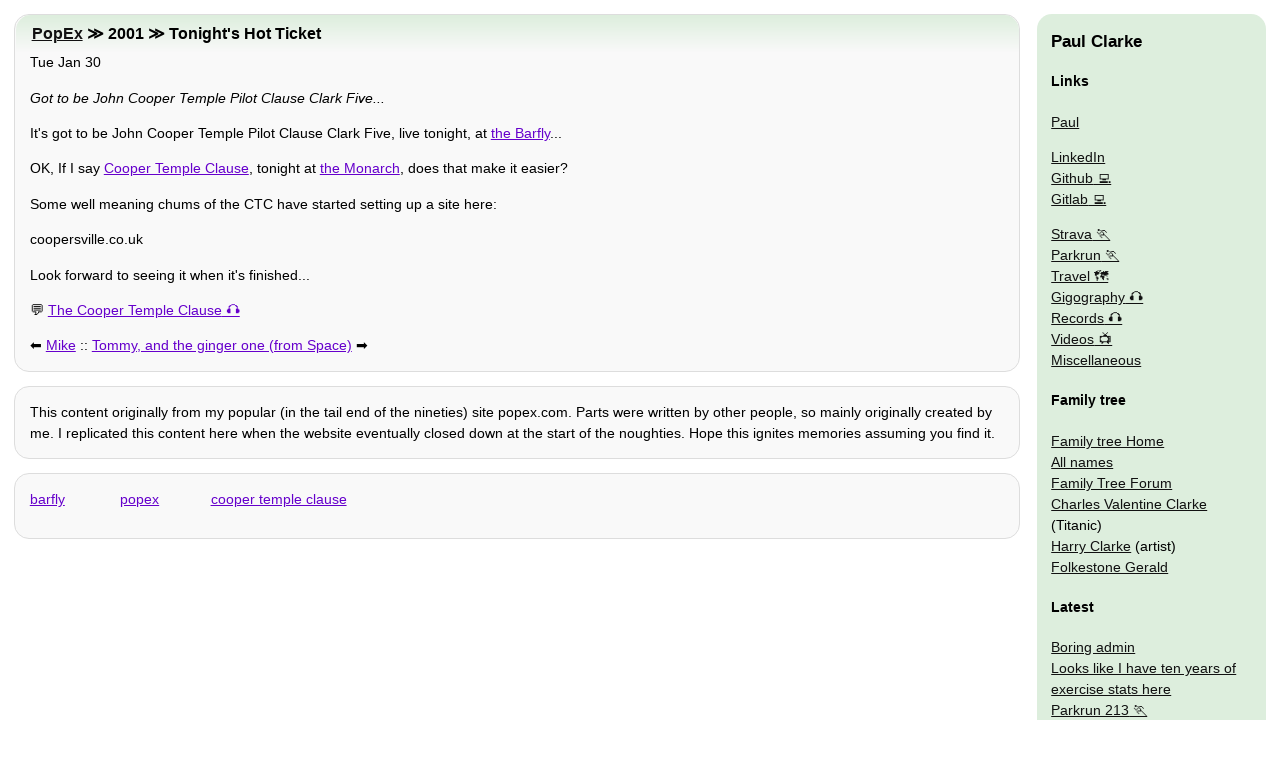

--- FILE ---
content_type: text/html
request_url: http://www.clarkeology.com/2001/01/30/tonights-hot-ticket/
body_size: 3387
content:
<!doctype html>
<html lang="en"><head>
  <meta charset="utf-8">
  <meta name="viewport" content="width=device-width,initial-scale=1">
  <link rel="manifest" href="/manifest.json">
  <title>Tonight&#39;s Hot Ticket | PopEx</title>
  <meta name="Description" content="Got to be John Cooper Temple Pilot Clause Clark Five... It&#39;s got to be John Cooper Temple Pilot Clause Clark Five, live tonight, at the Barfly... OK, If I say Cooper Temple Clause, tonight at the Mon…">
  <style>body,nav div{margin:0}html{font-family:arial;font-size:1.2em}h1{font-size:1em}div,nav{border:1px #ddd solid;border-radius:15px;line-height:1.5em;margin:1em;max-width:100%;padding:0 1em}h1,h2{border-radius:15px 15px 0 0;padding:.5em .5em .5em 1em}h2{font-size:1.1em;margin:0 -19px}nav{overflow:hidden}nav div{background:0 0;padding:0}nav div,nav img{border:0}nav ol,nav ul{list-style:none;text-indent:0;padding:0;margin:0}h1{margin:0}img{max-width:100%}h1,nav i{display:none}div a{margin:1em 1em 1em 0}@media (min-width:800px){html{font-size:.9em}#nav,nav{border:0;position:absolute;right:0;width:200px}h1{display:block}nav img{display:inline}#nav,h1,nav{margin:1em;top:0}h1{left:0}h2{margin:0 -14px}body>div,h1{margin-right:260px}div a{margin:auto}}</style>
  <link rel="preload" href="/css/body.css" as="style" onload="this.onload=null;this.rel='stylesheet'"><link rel="alternate" type="application/rss+xml" title="RSS feed" href="/rss.xml">
  <link rel="canonical" href="http://www.clarkeology.com/2001/01/30/tonights-hot-ticket/">
  <script data-ad-client="ca-pub-7656534065377065" async src="https://pagead2.googlesyndication.com/pagead/js/adsbygoogle.js"></script></head>
<body>
  <div>
    <h2><a href="/wiki/#popex">PopEx</a> ≫ 2001 ≫ Tonight&#39;s Hot Ticket</h2>
    <time datetime="2001-01-30T13:18:05.000Z">Tue Jan 30</time>
    <p><em>Got to be John Cooper Temple Pilot Clause Clark Five...</em></p>
    <p>It&#39;s got to be John Cooper Temple Pilot Clause Clark Five, live tonight, at <a href="/wiki/#barfly">the Barfly</a>...</p>
<p>OK, If I say <a href="/wiki/#cooper/temple/clause">Cooper Temple Clause</a>, tonight at <a href="/wiki/#barfly">the Monarch</a>, does that make it easier?</p>
<p>Some well meaning chums of the CTC have started setting up a site here:</p>
<p>coopersville.co.uk</p>
<p>Look forward to seeing it when it&#39;s finished...</p>
    <p>💬 <a href="/gig/2001/01/30/the-cooper-temple-clause/">The Cooper Temple Clause</a></p>
    <p>⬅️ <a rel="prev" href="/2001/01/29/mike/">Mike</a> :: <a rel="next" href="/2001/01/31/tommy-and-the-ginger-one-from-space/">Tommy, and the ginger one (from Space)</a> ➡️</p>
  </div>
  <div><p>This content originally from my popular (in the tail end of the nineties) site popex.com. Parts were written by other people, so mainly originally created by me. I replicated this content here when the website eventually closed down at the start of the noughties. Hope this ignites memories assuming you find it.</p></div>
  <div><p><a rel="tag" href="/wiki/#barfly">barfly</a> <a rel="tag" href="/wiki/#popex">popex</a> <a rel="tag" href="/wiki/#cooper/temple/clause">cooper temple clause</a> </p></div>
  <iframe title="nav" id="nav" loading="lazy" style="height:300%" src="/misc/sidebar2/" onload="try{a=this;b=a.contentDocument;a.before(b.body.children[0]);a.remove()}catch{}"><nav><h3 /></nav></iframe>
</body></html>


--- FILE ---
content_type: text/html
request_url: http://www.clarkeology.com/misc/sidebar2/
body_size: 5603
content:
<!doctype html>
<html lang="en">
<head>
  <style amp-custom>body,nav div{margin:0}html{font-family:arial;font-size:1.2em}h1{font-size:1em}div,nav{border:1px #ddd solid;border-radius:15px;line-height:1.5em;margin:1em;max-width:100%;padding:0 1em}h1,h2{border-radius:15px 15px 0 0;padding:.5em .5em .5em 1em}h2{font-size:1.1em;margin:0 -19px}nav{overflow:hidden}nav div{background:0 0;padding:0}nav div,nav img{border:0}nav ol,nav ul{list-style:none;text-indent:0;padding:0;margin:0}h1{margin:0}img{max-width:100%}.meta,h1,nav i{display:none}div a{margin:1em 1em 1em 0}@media (min-width:800px){html{font-size:.9em}#nav,nav{border:0;position:absolute;right:0;width:200px}h1{display:block}nav img{display:inline}#nav,h1,nav{margin:1em;top:0}h1{left:0}h2{margin:0 -14px}body>div,h1{margin-right:260px}div a{margin:auto}}</style>
</head>
<body>
  <nav><h3>Paul Clarke</h3>
<h4>Links</h4>
<div class="vcard">
  <ul itemscope itemtype="http://schema.org/Person">
<li><a rel="me" class="fn url" href="http://www.clarkeology.com/blog/" itemprop="url"><span itemprop="name">Paul</span></a>
      <meta itemprop="sameAs" content="http://www.clarkeology.com/names/clarke/7/paul-leslie" />
      <i class="nickname" itemprop="additionalName">Pauly</i>
      <meta itemprop="jobTitle" content="Software Engineer" />
<p><span itemprop="address homeLocation" itemscope itemtype="http://schema.org/PostalAddress"><meta itemprop="description" content="Hythe, Kent" /></span>
      <meta itemprop="image" content="/img/pauly2.jpg" />
    </li>
  </ul>
  <ul>
    <li><a itemprop="url" rel="me" href="https://www.linkedin.com/in/paul-clarke-857168/">LinkedIn</a></li>
    <li><a itemprop="url" rel="me" href="https://www.github.com/pauly#js">Github</a></li>
    <li><a itemprop="url" rel="me" href="https://www.gitlab.com/paulypopex#js">Gitlab</a></li></p>
<li><a rel="me" href="https://www.strava.com/athletes/43343195#run" title="More run stats">Strava</a></li>
    <li><a rel="me" href="http://www.parkrun.org.uk/folkestone/results/athletehistory/?athleteNumber=5139801" title="My parkrun stats">Parkrun</a></li>
    <li><a href="/misc/travel/" title="My travel plans and tools">Travel 🗺</a></li>
  </ul>
  <ul>
    <li><a href="/gig/" title="List of old gigs">Gigography</a></li>
    <li><a href="/misc/discography/" title="All my old vinyl">Records</a></li>
    <li><a rel="me" href="http://www.youtube.com/user/folkestonegerald#tv">Videos</a></li>
    <li><a href="/misc/" title="Other oddities and projects">Miscellaneous</a></li>
  </ul>
  <h4>Family tree</h4>
  <ul class="tree">
    <li><a itemprop="url" rel="me" href="/" title="Family tree index page">Family tree Home</a></li>
    <li><a href="/names/" title="All the names in our family tree">All names</a></li>
    <li><a href="/board/" title="Leave requests / info here">Family Tree Forum</a></li>
    <li itemprop="relatedTo" itemscope itemtype="http://schema.org/Person"><a href="/names/clarke/79/charles-valentine" title="Charles Valentine Clarke died on the Titanic" itemprop="url sameAs"><span itemprop="name">Charles Valentine Clarke</span></a> (Titanic)</li>
    <li itemprop="relatedTo" itemscope itemtype="http://schema.org/Person"><a href="/names/clarke/437/henry-patrick" title="Harry Clarke the famous artist" itemprop="url sameAs"><span itemprop="name">Harry Clarke</span></a> (artist)</li></ul>
  <ul>
    <li itemprop="owns" itemscope itemtype="http://schema.org/Thing"><a itemprop="url" href="http://www.folkestonegerald.com" title="Folkestone gigs, pubbing, restaurants, etc"><span itemprop="name">Folkestone Gerald</span></a></li>
  </ul>
</div>
<h4>Latest</h4>
<ul>
  <li><a href="/2026/01/18/boring-admin/">Boring admin</a></li>
  <li><a href="/2026/01/18/looks-like-i-have-ten-years-of-exercise-stats-here/">Looks like I have ten years of exercise stats here</a></li>
  <li><a href="/2026/01/17/parkrun-213/">Parkrun 213</a></li>
  <li><a href="/2026/01/15/cold-and-wet-in-london/">Cold and wet in London</a></li>
</ul>
<h4>Tag chart</h4>
<ol>
  <li>⬆️ <a href="/wiki/#running">running</a></li>
  <li>⬆️ <a href="/wiki/#exercise">exercise</a></li>
  <li>↔️ <a href="/wiki/#weather">weather</a></li>
  <li>⬇️ <a href="/wiki/#work">work</a></li>
  <li>↔️ <a href="/wiki/#christmas">christmas</a></li>
  <li>⬇️ <a href="/wiki/#london">london</a></li>
  <li>⬆️ <a href="/wiki/#not/drinking">not drinking</a></li>
  <li>⤴️ <a href="/wiki/#runuary">runuary</a></li>
  <li>⤴️ <a href="/wiki/#dryanuary">dryanuary</a></li>
  <li>⬆️ <a href="/wiki/#parkrun">parkrun</a></li>
</ol>
<h4><a href="http://last.fm/user/PaulyPopEx" title="Via last.fm">Chart of the week</a></h4>
<ol class="🎧">
  <li><a href="/wiki/#paula/cole" title="Paula Cole
3 plays">I Don't Want to Wait</a></li>
  <li><a href="/wiki/#libertines" title="The Libertines
3 plays">Time for Heroes</a></li>
  <li><a href="/wiki/#foals" title="Foals
2 plays">Cassius</a></li>
  <li><a href="/wiki/#joe/walsh" title="Joe Walsh
2 plays">Life's Been Good</a></li>
  <li><a href="/wiki/#marillion" title="Marillion
2 plays">Kayleigh</a></li>
</ol>
<h4>And top artists of the week</h4>
<ol class="🎧">
  <li><a href="/wiki/#smiths" title="The Smiths
9 plays">The Smiths</a></li>
  <li><a href="/wiki/#who" title="The Who
8 plays">The Who</a></li>
  <li><a href="/wiki/#misfits" title="Misfits
8 plays">Misfits</a></li>
  <li><a href="/wiki/#radiohead" title="Radiohead
8 plays">Radiohead</a></li>
  <li><a href="/wiki/#pulp" title="Pulp
7 plays">Pulp</a></li>
</ol>
    <h4><a href="/privacy">Privacy policy</a></h4>
  </nav>
</body>
</html>


--- FILE ---
content_type: text/html; charset=utf-8
request_url: https://www.google.com/recaptcha/api2/aframe
body_size: 267
content:
<!DOCTYPE HTML><html><head><meta http-equiv="content-type" content="text/html; charset=UTF-8"></head><body><script nonce="xOM5lscdQyB8X4GPsLTbBQ">/** Anti-fraud and anti-abuse applications only. See google.com/recaptcha */ try{var clients={'sodar':'https://pagead2.googlesyndication.com/pagead/sodar?'};window.addEventListener("message",function(a){try{if(a.source===window.parent){var b=JSON.parse(a.data);var c=clients[b['id']];if(c){var d=document.createElement('img');d.src=c+b['params']+'&rc='+(localStorage.getItem("rc::a")?sessionStorage.getItem("rc::b"):"");window.document.body.appendChild(d);sessionStorage.setItem("rc::e",parseInt(sessionStorage.getItem("rc::e")||0)+1);localStorage.setItem("rc::h",'1768884652052');}}}catch(b){}});window.parent.postMessage("_grecaptcha_ready", "*");}catch(b){}</script></body></html>